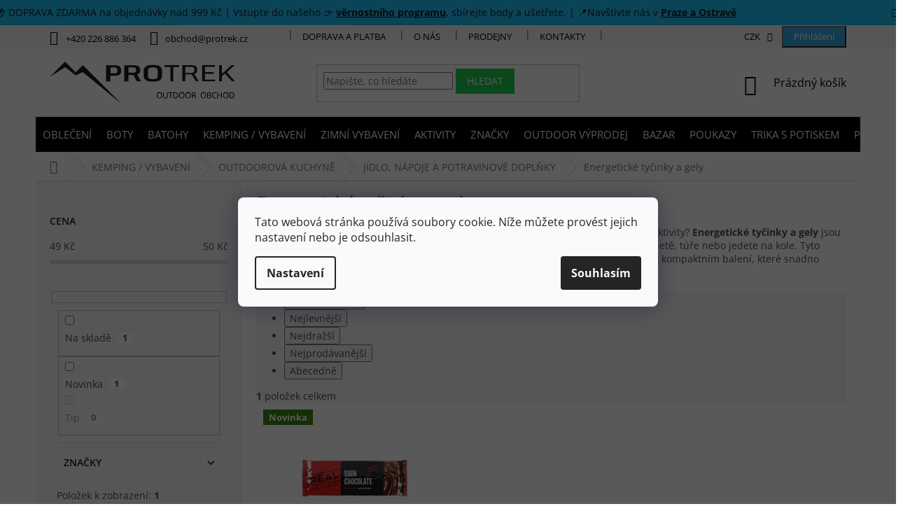

--- FILE ---
content_type: text/css; charset=utf-8
request_url: https://www.protrek.cz/user/documents/style.css?v=1745498353
body_size: 2795
content:
.navigation-in ul li a{padding-left:10px;padding-right:10px}.navigation-in{font-size:12px;line-height:12px}@media(min-width: 768px){.navigation-in>ul>li.ext.exp:first-child>a{padding-left:10px}.navigation-in>ul>li.ext.exp>a{padding-right:10px}.navigation-in>ul>li>a{font-size:15px}}.navigation-in>ul>li>a:hover{padding-left:10px !important;padding-right:10px !important}.text-overflow{overflow:hidden}.filter-section{position:relative}.filter-section h4{display:flex;align-items:center;justify-content:space-between;margin-bottom:0;padding:10px 10px}.filter-section h4:hover{cursor:pointer}.filter-section h4::after{content:"";font-family:"Shoptet";font-size:10px;display:inline-block;transform:rotate(-180deg)}.filter-section.open h4::after{transform:none}.filter-section:not(.open) form{display:none}.filter-section a.chevron-after::before{width:100%;height:15px;bottom:28px;background-image:linear-gradient(to bottom, transparent, #f6f6f6);content:"";position:absolute}.filter-section a.chevron-after:hover{color:#000;cursor:pointer}.type-product .advanced-parameter{width:auto;min-width:56px;height:35px}.type-product .advanced-parameter .pkVar{display:none}.type-product .advanced-parameter .advanced-parameter-inner{border-color:#000;background-color:#fff;border-radius:0;font-weight:700;color:#000;width:auto;height:auto;height:35px;display:-webkit-box;display:-ms-flexbox;display:flex;-webkit-box-align:center;-ms-flex-align:center;align-items:center;-webkit-box-pack:center;-ms-flex-pack:center;justify-content:center;font-size:13px}.type-product .advanced-parameter .advanced-parameter-inner.yes-before{border-color:#000;background-color:#000;color:#fff}.type-product .advanced-parameter .advanced-parameter-inner.yes-before::before{display:none}.type-product .advanced-parameter .advanced-parameter-inner:hover{cursor:pointer}.type-product .advanced-parameter.vyprodano .advanced-parameter-inner{border-color:#cdcdcd;color:#000;font-weight:400;background-color:transparent;background-image:gradient(linear, 19.1% -7.9%, 81% 107.9%, color-stop(0, transparent), color-stop(0.48, transparent), color-stop(0.5, #000), color-stop(0.52, transparent), color-stop(1, transparent));background-image:repeating-linear-gradient(149deg, transparent 0%, transparent 48%, #cdcdcd 50%, transparent 52%, transparent 100%)}.type-product .advanced-parameter.vyprodano .advanced-parameter-inner.yes-before{border-color:#cdcdcd;color:#000}.type-product .advanced-parameter.pravesijeme .advanced-parameter-inner{border-color:#cdcdcd;color:#000;font-weight:400;background-color:transparent;background-image:gradient(linear, 19.1% -7.9%, 81% 107.9%, color-stop(0, transparent), color-stop(0.48, transparent), color-stop(0.5, #000), color-stop(0.52, transparent), color-stop(1, transparent));background-image:repeating-linear-gradient(149deg, transparent 0%, transparent 48%, #cdcdcd 50%, transparent 52%, transparent 100%)}.type-product .advanced-parameter.pravesijeme .advanced-parameter-inner.yes-before{border-color:#cdcdcd;color:#000}.type-product .hidden-split-parameter[data-parameter-name=Barva] .advanced-parameter{width:38px;height:38px;min-width:auto;border-radius:50% !important;border:4px solid #fff;margin-right:5px}.type-product .hidden-split-parameter[data-parameter-name=Barva] .advanced-parameter-inner{width:30px;height:30px;border:none;background-color:transparent;border-radius:50% !important}.type-product .hidden-split-parameter[data-parameter-name=Barva] .advanced-parameter-inner.yes-before{border-color:#fff}.type-product .hidden-split-parameter[data-parameter-name=Barva] .advanced-parameter-inner.yes-before::before{display:block;background:transparent;border:1px solid #000;width:38px;height:38px;left:-4px;right:-4px;top:-4px;bottom:-4px;border-radius:50%}footer#footer{background-color:#f6f6f6;margin-top:20px}footer#footer>.container{background-color:#f6f6f6}footer#footer>.container.footer-bottom{position:relative;background-color:#fff}footer#footer>.container.footer-bottom::before{content:"";position:absolute;top:0;bottom:0;left:-9999px;right:0;border-left:9999px solid #fff;box-shadow:9999px 0 0 #fff;height:100%}footer#footer>.container.footer-bottom #signature,footer#footer>.container.footer-bottom .copyright{position:relative}footer#footer .custom-footer{border:0}

a:not(.btn, .social-icon) {text-decoration: underline;}
a:not(.btn, .social-icon):hover {text-decoration: none;}

.id--15 .col-sm-6:has(.qrcode) table.recapitulation-table>*:not(.qr-replacement) {display: none;}

body.type-detail .availability-value .default-variant .availability-label {font-weight: bold;}

body.type-detail:has(#navigation-1 a[href="/trika-s-potiskem/"]) .availability-value {display: none!important;}

.site-msg.information {position: initial;box-shadow: initial;max-width: initial;width: calc(100% + 40px);background-color: #09bbf9;font-size: 14px;margin-left: -20px;margin-right: -20px;}

#category-filter-hover.visible {display: flex;flex-direction: column;}
.filter-section-parametric-id-87 {order: -1;}

#colorbox .stock-overview::before {display: block;text-align: center;content: "Dostupnost";font-weight: bold;font-size: 20px;margin: 0 0 20px 0;}
#colorbox .stock-overview {padding: 20px;}

.p-info-wrapper .availability-value>.availability-label {display: none;}
.p-info-wrapper .availability-value .parameter-dependent:not(.default-variant) {display: none;}
.p-info-wrapper .availability-value {display: flex;align-items: center;}
.p-info-wrapper .availability-value .stock-overview {flex: 1;padding-left: 10px;display: flex;flex-direction: column;}
.p-info-wrapper .availability-value .stock-overview .stock-overview__stock:nth-of-type(2) {order: 10;}

.stock-overview__stock:nth-of-type(4) {display: none;}
.stock-overview__stock {display: flex;justify-content: space-between;font-size: 18px;padding: 10px 5px;border-top: 1px solid #c7c7c7;}
.stock-overview__stock .stock-overview__stock-amount {flex: 1;margin-left: auto;text-align: right;}

.stock-overview__stock .stock-overview__stock-amount.in-stock {color: #009901;}
.stock-overview__stock .stock-overview__stock-amount.out-stock {color: red;}
.p-info-wrapper .stock-overview.--hidden {display: none;}
.p-info-wrapper .availability-value::before {content: "Dostupnost: ";padding-right: 10px;font-size: 20px;}
.p-info-wrapper .question-tooltip {flex: 0 0 18px;}

.products-block .availability-amount {display: none;}

.p-info-wrapper .availability-amount {display: none;}

#myBtnTabulka_velikosti:before {display: none;}
#myBtnTabulka_velikosti {background: black;color: #fff;order: -3;margin-top: 0;display: none;}
a.ji-size-table-btn {background: black;color: #fff;order: -3;margin-top: 0;display: inline-block;padding: 5px 25px;text-decoration: none;min-width: 250px;text-align: center;box-shadow: 1px 2px 0.2rem 1px grey;}
a.ji-size-table-btn:hover {color: #000;background: #fff;text-decoration: none;}

@media (min-width: 768px) {
  #myBtnTabulka_velikosti {margin-top: -30px;margin-bottom: 0px;margin-left: auto;}
  a.ji-size-table-btn {margin-top: -30px;margin-bottom: 0px;margin-left: auto;}
}

.p-info-wrapper .p-final-price-wrapper {order: -4;margin-bottom: 0;}

.p-info-wrapper .detail-parameters th {width: 100%;}
.p-info-wrapper .detail-parameters td {width: 100%;}
.variant-list {flex-wrap: wrap;display: flex;}
.parameter-values {display: flex;flex-flow: row wrap;position: relative;padding-top: 5px;}
.parameter-values>div {width: 100%;margin-bottom: 10px;}
body.category-boty .parameter-values .parameter-value-custom {}
.parameter-values .parameter-value-custom {margin-bottom: 10px;padding: 0 5px;text-decoration: line-through;position: relative;overflow: hidden;pointer-events: none;height: 40px;border: 2px solid #DCDCDC;font-weight: bold;font-size: 18px;line-height: 37px;display: block;margin-right: 10px;text-align: center;color: #DCDCDC;}
/*.parameter-values .parameter-value-custom::before {position: absolute;width: 65px;height: 1px;background: #DCDCDC;content:"";top: 18px;left: -9px;transform: rotate(-40deg);}*/
.parameter-values .parameter-value-custom.selected {text-decoration: none;}
.parameter-values .parameter-value-custom.selected::before {display: none;}
.parameter-values .parameter-value-custom.in-stock{text-decoration: none;border: 2px solid #565656;color: #565656;pointer-events: all;}
.parameter-values .parameter-value-custom.in-stock::before {display: none;}
.parameter-values .parameter-value-custom:not(.selected):hover {opacity: 0.8;}
.parameter-values .parameter-value-custom.selected {background: #1E1E1C;color: #fff;}

.social-buttons-wrapper {display: block;margin-top: 0;}
.social-buttons-wrapper .link-icons a {display: none;margin-bottom: 0;}
.social-buttons-wrapper .link-icons a.watchdog {display: block;margin-left: 20px;}

.category-boty .watchdog-row label[for="onStock"] + .disclaimer {font-size: 14px;max-width: 70%;}
.category-boty .watchdog-row label[for="onStock"] + .disclaimer.hidden {display: block!important;font-size: 0;}
.category-boty .watchdog-row label[for="onStock"] + .disclaimer.hidden::after {font-size: 14px;content: "Ne vždy se nám bohužel podaří požadovanou velikost objednat, ale budeme se o to snažit:)!";}

.mobile .social-buttons-wrapper .link-icons a.watchdog {margin-left: 0;}

.id-2646 .content-inner form { border-radius: 5px;background-color: #f2f2f2;padding: 20px;margin-bottom: 25px;}
.id-2646 .content-inner form .row {margin: 0;}
.id-2646 .content-inner form label {width: 100%;line-height: 22px;padding-bottom: 5px;float:none}
.id-2646 .content-inner form .form-group {margin-bottom: 10px;margin-top: 0;}
.id-2646 .content-inner form button {width: 100%;background-color: #4CAF50;color: white;padding: 14px 20px;margin: 8px 0;border: none;border-radius: 4px;cursor: pointer;}
.id-2646 .content-inner form input[type=text], .id-2646 .content-inner form input[type=email], .id-2646 .content-inner form input[type=tel], .id-2646 .content-inner form select {width: 100%!important;padding: 6px 20px;display: inline-block;border: 1px solid #ccc;border-radius: 4px;box-sizing: border-box;}
.id-2646 .content-inner form input[type="checkbox"] + label + input[type="number"] {display: none;}
.id-2646 .content-inner form input[type="checkbox"]:checked + label + input[type="number"] {display: block;}
.id-2646 .content-inner form .--more {display: none;padding-top: 10px;}
.id-2646 .content-inner form .--more .form-group {margin-bottom: 10px;}
.id-2646 .content-inner form .--more .form-group textarea {height: 75px;}
.id-2646 .content-inner form input[type="checkbox"]:checked ~ .--more {display: block;}
.id-2646 .content-inner .col-sm-6 input[type="number"] {width: 100px!important;}
.id-2646 .content-inner form .input-group {display: flex;align-items: center;}
.id-2646 .content-inner form .input-group-text {flex:0;padding:0 10px;}
.id-2646 .content-inner form [name=pickup_time] {width:auto;flex:0;}
.id-2646 .content-inner form .form-pcs-label {margin-left: 5px;}
.id-2646 .content-inner form [name=email2] {position: absolute;width:0;height:0;pointer-events: none;left: -9999px;}
.id-2646 .content-inner .form-msg {padding:7px 10px;margin-bottom:10px;}
.id-2646 .content-inner .form-msg.--success {background:#1dcf50;color:#fff}
.id-2646 .content-inner .form-msg.--error {background:#cb0000;color:#fff}

.ui-datepicker td>span {padding:5px;text-align: center;}
.ui-datepicker td.ui-state-disabled>* {color:#ccc}

@media (max-width: 767px) {
  .p-info-wrapper .availability-value .stock-overview {width: 100%;flex: 0 0 100%;padding-left: 0;padding-top: 10px;}
  .p-info-wrapper .availability-value {flex-flow: row wrap;}
}
